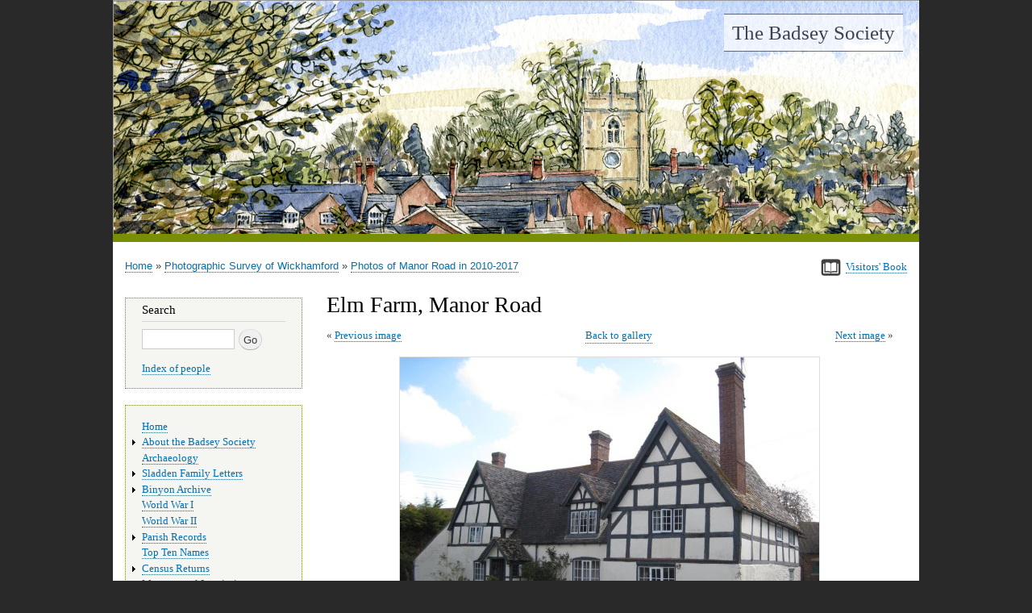

--- FILE ---
content_type: text/html; charset=UTF-8
request_url: https://www.badseysociety.uk/image/11810?gallery=51150
body_size: 18000
content:
<!DOCTYPE html>
<html lang="en" dir="ltr">
  <head>
    <meta charset="utf-8" />
<meta name="Generator" content="Drupal 10 (https://www.drupal.org)" />
<meta name="MobileOptimized" content="width" />
<meta name="HandheldFriendly" content="true" />
<meta name="viewport" content="width=device-width, initial-scale=1.0" />
<link rel="icon" href="/sites/default/files/favicon.ico" type="image/vnd.microsoft.icon" />
<link rel="canonical" href="https://www.badseysociety.uk/image/11810" />
<link rel="shortlink" href="https://www.badseysociety.uk/file/11810" />

    <title>Elm Farm, Manor Road | The Badsey Society</title>
    <link rel="stylesheet" media="all" href="/sites/default/files/css/css_FS3z5jewffw-t5djyOfXIjqpmhvrvVJ2W4ZZfIgdd3I.css?delta=0&amp;language=en&amp;theme=bhw&amp;include=eJxVxkEOgDAIBMAPYXgTVKxNaEnYGq2v9-ycpoRHajy82yGXT8LCtM4qMCouwPq9GyDVQCXSeER28fYa6Xlz9VDxDXN5G_UDOWIi-A" />
<link rel="stylesheet" media="all" href="/sites/default/files/css/css_D_S_dw1YYTo9ZSk8OmojQNyOMqD2wkP2hhhoZZpiFi8.css?delta=1&amp;language=en&amp;theme=bhw&amp;include=eJxVxkEOgDAIBMAPYXgTVKxNaEnYGq2v9-ycpoRHajy82yGXT8LCtM4qMCouwPq9GyDVQCXSeER28fYa6Xlz9VDxDXN5G_UDOWIi-A" />
<link rel="stylesheet" media="print" href="/sites/default/files/css/css_oH16MQftduy4F1t37Qib9g_yt5EaERNygScfRDUA8ac.css?delta=2&amp;language=en&amp;theme=bhw&amp;include=eJxVxkEOgDAIBMAPYXgTVKxNaEnYGq2v9-ycpoRHajy82yGXT8LCtM4qMCouwPq9GyDVQCXSeER28fYa6Xlz9VDxDXN5G_UDOWIi-A" />

    
    <meta name="format-detection" content="telephone=no">
  </head>
  <body class="layout-one-sidebar layout-sidebar-first">
    <a href="#main-content" class="visually-hidden focusable">
      Skip to main content
    </a>
    
      <div class="dialog-off-canvas-main-canvas" data-off-canvas-main-canvas>
    



<div id="page-wrapper" class="n- v-">
  <div id="page">
    <header id="header" class="header" role="banner" aria-label="Site header">
      <div class="section layout-container clearfix">
        
          <div class="clearfix region region-header">
    <div id="block-bhw-branding" class="clearfix site-branding block block-system block-system-branding-block">
  
    
          <div class="site-branding__text">
              <div class="site-branding__name">
          <a href="/" title="Home" rel="home">The Badsey Society</a>
        </div>
                </div>
  </div>
<div id="block-headerbanner" class="block block-block-content block-block-contente93accc5-cdd3-433d-b70c-12e5fd4af94f">
  
    
      <div class="content">
      
            <div class="clearfix text-formatted field field--name-body field--type-text-with-summary field--label-hidden field__item"><p><img alt data-entity-type="file" data-entity-uuid="67f666e4-0e46-4777-9c00-cc4b781bbd33" src="/sites/default/files/inline-images/banner.jpg" width="1000" height="401" loading="lazy"></p>
</div>
      
    </div>
  </div>

  </div>

        
      </div>
    </header>
          <div class="highlighted">
        <aside class="layout-container section clearfix" role="complementary">
            <div class="region region-highlighted">
    <div data-drupal-messages-fallback class="hidden"></div>

  </div>

        </aside>
      </div>
            <div id="main-wrapper" class="layout-main-wrapper layout-container clearfix">
      <div id="main" class="layout-main clearfix">
          <div class="region region-breadcrumb">
    <div id="block-signvisitorsbook" class="block block-block-content block-block-content6cb8c0eb-4508-4dc7-b64d-bd5c0e42bc73">
  
    
      <div class="content">
      
            <div class="clearfix text-formatted field field--name-body field--type-text-with-summary field--label-hidden field__item"><p><a data-entity-substitution="canonical" data-entity-type="node" data-entity-uuid="6c9cdd29-d889-439d-9d00-bc2b66c76952" href="/visitors-book" id rel style="border: 0;" target title><img alt data-entity-type data-entity-uuid height="21" src="/sites/default/files/inline-images/book-icon-33.png" style="border:0;" width="25" loading="lazy"></a><a data-entity-substitution="canonical" data-entity-type="node" data-entity-uuid="6c9cdd29-d889-439d-9d00-bc2b66c76952" href="/visitors-book"><span class="small">Visitors' Book</span></a></p>
</div>
      
    </div>
  </div>
<div id="block-bhw-breadcrumbs" class="block block-system block-system-breadcrumb-block">
  
    
      <div class="content">
        <nav class="breadcrumb" role="navigation" aria-labelledby="system-breadcrumb">
    <h2 id="system-breadcrumb" class="visually-hidden">Breadcrumb</h2>
    <ol>
          <li>
                  <a href="/">Home</a>
              </li>
          <li>
                  <a href="/places/photographic-survey-wickhamford">Photographic Survey of Wickhamford</a>
              </li>
          <li>
                  <a href="/photographic-survey-wickhamford/photos-manor-road-2010-2017">Photos of Manor Road in 2010-2017</a>
              </li>
        </ol>
  </nav>

    </div>
  </div>

  </div>

        <main id="content" class="column main-content" role="main">
          <section class="section">
            <a id="main-content" tabindex="-1"></a>
              <div class="region region-content">
    <div id="block-bhw-page-title" class="block block-core block-page-title-block">
  
    
      <div class="content">
      
  <h1 class="title page-title">Elm Farm, Manor Road</h1>


    </div>
  </div>
<div id="block-previousnextlinksforgalleryimages" class="block block-badseyhistoricwebsite block-badseyhistoricwebsite-image-prev-next">
  
    
      <div class="content">
      <div class="imageprevnext"><span class="nextimage"><a href="/image/11832?gallery=51150">Next image</a></span><span class="previmage"><a href="/image/12015?gallery=51150">Previous image</a></span><a class="backtogallery" href="/photographic-survey-wickhamford/photos-manor-road-2010-2017">Back to gallery</a></div>
    </div>
  </div>
<div id="block-previousnextlinksformenuitems" class="block block-badseyhistoricwebsite block-badseyhistoricwebsite-menu-item-prev-next">
  
    
      <div class="content">
      
    </div>
  </div>
<div id="block-bhw-content" class="block block-system block-system-main-block">
  
    
      <div class="content">
      <div class="file file--type-image file--mimetype-image-jpeg file--view-mode-full">

  
    

  <div class="content">
<div class="file-main-image-wrapper field--type-image"><a href="/sites/default/files/places/Wickhamford-2015/Manor%20Road%20%28East%29%209_11_ElmFm_IMG_7439.jpg"  class="colorbox" data-colorbox-gallery="gallery-all" rel="gallery-all" title="Elm Farm, Manor Road"><img class="filepagemainimg image-style-large" src="/sites/default/files/styles/large/public/places/Wickhamford-2015/Manor%20Road%20%28East%29%209_11_ElmFm_IMG_7439.jpg?itok=V1GTC9NI" alt="Elm Farm, Manor Road" />
</a></div>

      

</a>


            <div class="clearfix text-formatted field field--name-field-caption field--type-text-long field--label-hidden field__item"><p><strong>Present-day address</strong>: Elm Farm, Manor Road, Wickhamford</p>
<p>A detached farmhouse built on the east side of Manor Road in about 1600, Grade II listed. Pevsner (2007 edition) says it may incorporate an earlier structure at is centre. Half-timbered in upper levels and on prominent gable ends; tile roof.</p>
<p><strong>Photographer</strong>:&nbsp; Tom Locke, April 2015</p>
</div>
      
  

<div class="field field--name-field-extra-images-places field--type-image field__items field--label-above">
<div class="field__label">Related images</div>
<div><small>(Click for more details)</small></div>

<div class="field__item">
<div class="field-image-wrapper">
<a href="/image/8233">
<img class="filepageextraimg image-style-display" title="Elm Farm" src="/sites/default/files/styles/display/public/2017-01/ow61.jpg?itok=DtV_HSQV" alt="Elm Farm" />

</a>
<div class="image-title">Elm Farm</div>
</div>
</div>

</div>














 
 


<div class="census-links">
<div class="field__label">Links</div>
<ul class="census-links-list">
<li>See who lived here at the time of the 1841 census (<a href="/census/wickhamford-1841/2">1</a>)</li><li>See who lived here at the time of the 1851 census (<a href="/census/wickhamford-1851/11">1</a>)</li><li>See who lived here at the time of the 1861 census (<a href="/census/wickhamford-1861/21">1</a>)</li><li>See who lived here at the time of the 1871 census (<a href="/census/wickhamford-1871/20">1</a>)</li><li>See who lived here at the time of the 1881 census (<a href="/census/wickhamford-1881/19a">1</a>)</li><li>See who lived here at the time of the 1891 census (<a href="/census/wickhamford-1891/17">1</a>)</li><li>See who lived here at the time of the 1901 census (<a href="/census/wickhamford-1901/29">1</a>)</li><li>See who lived here at the time of the 1911 census (<a href="/census/wickhamford-1911/15">1</a>)</li><li>See who lived here at the time of the 1921 census (<a href="/census/wickhamford-1921/60">1</a>)</li><li>See who lived here at the time of the 1939 register (<a href="/census/wickhamford-1939/qkgg31">1</a>)</li><li>Details of this house appear in an <a href="/auctions-and-sales/10th-july-1869-sale-the-wickhamford-estate-1200-acres">1869 auction catalogue</a></li>
</ul>
</div>
  
  
</div>
</div>

    </div>
  </div>

  </div>

          </section>
        </main>
                  <div id="sidebar-first" class="column sidebar">
            <aside class="section" role="complementary">
                <div class="region region-sidebar-first">
    <div class="search-block-form block block-search container-inline" data-drupal-selector="search-block-form" id="block-bhw-search" role="search">
  
      <h2>Search</h2>
    
    <div class="content container-inline">
        <form action="/search/node" method="get" id="search-block-form" accept-charset="UTF-8" class="search-form search-block-form">
  <div class="js-form-item form-item js-form-type-search form-type-search js-form-item-keys form-item-keys form-no-label">
      <label for="edit-keys" class="visually-hidden">Search</label>
        <input title="Enter the terms you wish to search for." data-drupal-selector="edit-keys" type="search" id="edit-keys" name="keys" value="" size="15" maxlength="128" class="form-search" />

        </div>
<div data-drupal-selector="edit-actions" class="form-actions js-form-wrapper form-wrapper" id="edit-actions"><input class="search-form__submit button js-form-submit form-submit" data-drupal-selector="edit-submit" type="submit" id="edit-submit" value="Go" />
</div>

</form>

  
    <p class="extrasearchlinks"><a href="/index-people">Index of people</a></p>
  </div>
</div>
<nav role="navigation" aria-labelledby="block-bhw-main-menu-menu" id="block-bhw-main-menu" class="block block-menu navigation menu--main">
            
  <h2 class="visually-hidden" id="block-bhw-main-menu-menu">Main navigation</h2>
  

      <div class="content">
        <div class="menu-toggle-target menu-toggle-target-show" id="show-block-bhw-main-menu"></div>
    <div class="menu-toggle-target" id="hide-block-bhw-main-menu"></div>
    <a class="menu-toggle" href="#show-block-bhw-main-menu">Show &mdash; Main navigation</a>
    <a class="menu-toggle menu-toggle--hide" href="#hide-block-bhw-main-menu">Hide &mdash; Main navigation</a>
    
              <ul class="clearfix menu">
                    <li class="menu-item">
        <a href="/" data-drupal-link-system-path="&lt;front&gt;">Home</a>
              </li>
                <li class="menu-item menu-item--collapsed">
        <a href="/the-badsey-society" data-drupal-link-system-path="node/618">About the Badsey Society</a>
              </li>
                <li class="menu-item">
        <a href="/archaeology" data-drupal-link-system-path="node/65191">Archaeology</a>
              </li>
                <li class="menu-item menu-item--collapsed">
        <a href="/sladden-archive" data-drupal-link-system-path="node/1">Sladden Family Letters</a>
              </li>
                <li class="menu-item menu-item--collapsed">
        <a href="/binyon-archive" data-drupal-link-system-path="node/60525">Binyon Archive</a>
              </li>
                <li class="menu-item">
        <a href="/ww1" data-drupal-link-system-path="node/28716">World War I</a>
              </li>
                <li class="menu-item">
        <a href="/ww2" data-drupal-link-system-path="node/1426">World War II</a>
              </li>
                <li class="menu-item menu-item--collapsed">
        <a href="/parish-records" data-drupal-link-system-path="node/1553">Parish Records</a>
              </li>
                <li class="menu-item">
        <a href="/top-ten-names" data-drupal-link-system-path="node/64497">Top Ten Names</a>
              </li>
                <li class="menu-item menu-item--collapsed">
        <a href="/census" data-drupal-link-system-path="node/49460">Census Returns</a>
              </li>
                <li class="menu-item menu-item--collapsed">
        <a href="/monumental-inscriptions" data-drupal-link-system-path="node/48744">Monumental Inscriptions</a>
              </li>
                <li class="menu-item menu-item--collapsed">
        <a href="/enclosure-map-project" data-drupal-link-system-path="node/48748">Enclosure Map Project</a>
              </li>
                <li class="menu-item">
        <a href="/valuation-survey" data-drupal-link-system-path="node/51715">Valuation Survey</a>
              </li>
                <li class="menu-item menu-item--collapsed">
        <a href="/national-farm-survey-1941" data-drupal-link-system-path="node/53014">National Farm Survey 1941</a>
              </li>
                <li class="menu-item">
        <a href="/directories-and-other-records" data-drupal-link-system-path="node/52852">Directories/Electoral Rolls</a>
              </li>
                <li class="menu-item">
        <a href="/church" data-drupal-link-system-path="node/1410">Church</a>
              </li>
                <li class="menu-item">
        <a href="/people" data-drupal-link-system-path="node/59942">People</a>
              </li>
                <li class="menu-item">
        <a href="/market-gardening-and-farming" data-drupal-link-system-path="node/1413">Market Gardening &amp; Farming</a>
              </li>
                <li class="menu-item">
        <a href="/village-life" data-drupal-link-system-path="node/1409">Village Life</a>
              </li>
                <li class="menu-item">
        <a href="/school" data-drupal-link-system-path="node/48592">School</a>
              </li>
                <li class="menu-item">
        <a href="/newspaper-articles" data-drupal-link-system-path="node/48610">Newspaper Articles</a>
              </li>
                <li class="menu-item">
        <a href="/parish-magazine" data-drupal-link-system-path="node/52631">Parish Magazine Articles</a>
              </li>
                <li class="menu-item">
        <a href="/auctions-and-sales" data-drupal-link-system-path="node/48841">Auctions and Sales</a>
              </li>
                <li class="menu-item">
        <a href="/places" data-drupal-link-system-path="node/49337">Places</a>
              </li>
                <li class="menu-item">
        <a href="/maps" data-drupal-link-system-path="node/49350">Maps</a>
              </li>
                <li class="menu-item">
        <a href="/gallery" data-drupal-link-system-path="node/48836">Photo Galleries</a>
              </li>
                <li class="menu-item">
        <a href="/nature-notes" data-drupal-link-system-path="node/53020">Nature Notes</a>
              </li>
                <li class="menu-item menu-item--collapsed">
        <a href="/wills" data-drupal-link-system-path="node/55268">Wills</a>
              </li>
                <li class="menu-item">
        <a href="/links" data-drupal-link-system-path="node/617">Links</a>
              </li>
                <li class="menu-item">
        <a href="/archive" data-drupal-link-system-path="node/60764">Badsey Archive</a>
              </li>
                <li class="menu-item">
        <a href="/visitors-book" data-drupal-link-system-path="node/621">Visitors’ Book</a>
              </li>
                <li class="menu-item">
        <a href="/how-find-badsey" data-drupal-link-system-path="node/66857">How to find Badsey</a>
              </li>
        </ul>
  


  </div>
</nav>

  </div>

            </aside>
          </div>
                      </div>
    </div>
        <footer class="site-footer">
      <div class="layout-container">
                          <div class="site-footer__bottom">
              <div class="region region-footer-fifth">
    <div id="block-footerblock" class="block block-block-content block-block-content8e3e00b5-9489-42a6-b31a-26be2a5767ad">
  
    
      <div class="content">
      
    </div>
  </div>

  </div>

          </div>
              </div>
    </footer>
  </div>
</div>

  </div>

    
    <script type="application/json" data-drupal-selector="drupal-settings-json">{"path":{"baseUrl":"\/","pathPrefix":"","currentPath":"file\/11810","currentPathIsAdmin":false,"isFront":false,"currentLanguage":"en","currentQuery":{"gallery":"51150"}},"pluralDelimiter":"\u0003","suppressDeprecationErrors":true,"colorbox":{"opacity":"0.85","current":"{current} of {total}","previous":"\u00ab Prev","next":"Next \u00bb","close":"Close","maxWidth":"98%","maxHeight":"98%","fixed":true,"mobiledetect":true,"mobiledevicewidth":"480px"},"ajaxTrustedUrl":{"\/search\/node":true},"user":{"uid":0,"permissionsHash":"6b2e7cd5354399a7f4664a71700f652b8b67e5a09b63f7086013be830747adac"}}</script>
<script src="/sites/default/files/js/js_r-D_4quN5A3Yw_jN5Py_18CvFC4nShQ0-lOivMWROrY.js?scope=footer&amp;delta=0&amp;language=en&amp;theme=bhw&amp;include=eJxLSkwpTq3MyCwuyS_KTC5PTSrOLEnVT8vMSdUtSExPLdZJzs_JL0rKr9BPSU1LLM0pgQvEZ-blZOal6qPxAS-HIGw"></script>

  </body>
</html>
